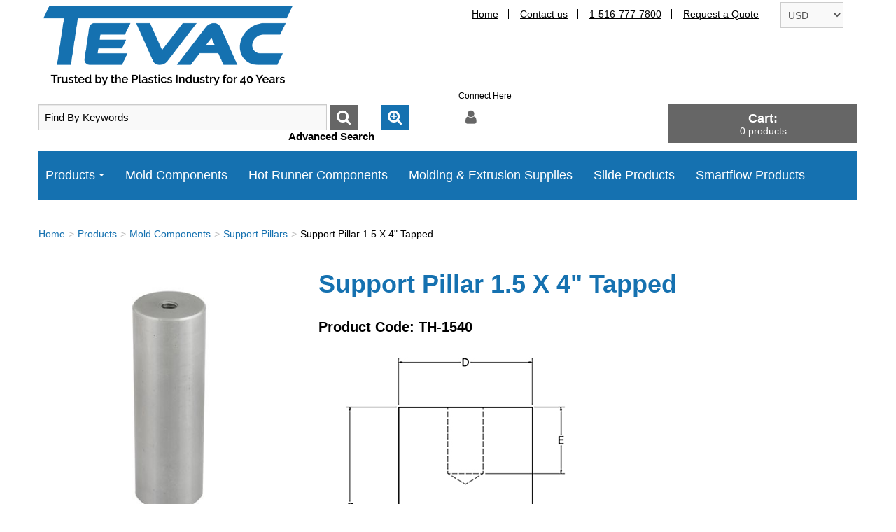

--- FILE ---
content_type: text/html; charset=utf-8
request_url: https://www.tevac.com/support-pillar-1-5-x-4-tapped-th-1540
body_size: 11075
content:

<!DOCTYPE html>
<!--[if IE 7]><html lang="en" class="ie ie7"><![endif]-->
<!--[if IE 8]><html lang="en" class="ie ie8"><![endif]-->
<!--[if IE 9]><html lang="en" class="ie"><![endif]-->

<!--[if gt IE 9]><!-->
<html lang="en">
<!--<![endif]-->
<head>
  <meta charset="utf-8">
  <title>Support Pillar 1.5 X 4&quot; Tapped</title>
    <meta name="description" content="Support Pillar 1.5 X 4&quot; Tapped" />
      <meta name="keywords" content="Support Pillar 1.5 X 4&quot; Tapped" />
      <link rel="canonical" href="https://www.tevac.com/support-pillar-1-5-x-4-tapped-th-1540" />
    
  <meta content="True" name="HandheldFriendly">
  <meta name="viewport" content="width=device-width, initial-scale=1">
  <meta name="SKYPE_TOOLBAR" content="SKYPE_TOOLBAR_PARSER_COMPATIBLE" />

  <link rel="shortcut icon" type="image/ico" href="/favicon.ico?fv=907588AE158514D8F26C14C7E5A31572" />
<link rel="apple-touch-icon" sizes="180x180" href="/favicon.png?fv=D78E7E7AEB2BFA3F3253EF90DEA61A57" />
<link rel="icon" type="image/png" sizes="192x192" href="/favicon.png?fv=D78E7E7AEB2BFA3F3253EF90DEA61A57">
<meta name="msapplication-TileImage" content="/favicon.png?fv=D78E7E7AEB2BFA3F3253EF90DEA61A57" />


  <link rel="stylesheet" type="text/css" href="https://ct1.addthis.com/static/r07/widget110.css">
<link rel="stylesheet" href="https://tevaccom-2.azureedge.net/content/cssinclude.bdl?id=104" />


  <!--[if IE 8]><!--><script src="https://tevaccom-2.azureedge.net/scriptecom/html5shiv.js?fv=C5776AB906652ADD91F9D827138CDDF5"></script><!--<![endif]-->
<script src="https://tevaccom-2.azureedge.net/scripts/jsinclude.bdl?id=105"></script>
<script src="https://tevaccom-1.azureedge.net/scripts/jsinclude.bdl?id=106"></script>


  <script>var _sCurrentLanguage="en";var _sDefaultLanguage="en-US";var _sCurrentLanguageFull="en-us";var _sServerDomain="tevac.com";var _sLangQueryName="lang";var _sCurrentLangQueryAndValue="lang=en-us"</script>

  

  <script type="text/javascript" src="https://ai.chatbeacon.io/chatbeacon/scripts/chatbeacon.js?accountId=7&siteId=9&queueId=34&m=1&i=1&b=1&c=1&theme=frame" defer></script>
<!-- fix for ChatBeacon and Cookie Consent -->
<style>
body #chatBeaconBtn {
z-index: 9998;
}
</style>
<!-- fix for invoice printing -->
<style>
@media print {
.print-ordertotal .span4.offset8{
	margin-left: 50% !important;
	width: 50% !important;
}
.print-ordertotal .table-subtotal {
	float: right;
}
#backtotop {
display:none !important;
}
}
</style>


  
<script>
  function PageHeadMetadata() { }


  $(document).ready(function () {
    var facebookPixelEnabled = false;
    var googleTagManagerEnabled = false;
    var googleTagManagerEnhancedEnabled = false;
    var gtmBuiltInEventsEnabled = false;
    var currencyCode = "";

           googleTagManagerEnabled = true;


       gtmBuiltInEventsEnabled = true;

    currencyCode = "USD";

    if (typeof TrackingEvent === 'function' && typeof TrackingEvent.init === 'function')
    {
      TrackingEvent.init(facebookPixelEnabled, googleTagManagerEnabled, googleTagManagerEnhancedEnabled, currencyCode, gtmBuiltInEventsEnabled);
    }




  });

  PageHeadMetadata.AsyncHtmlResponseHandler = function ($container, asyncSectionInfo) {
    // the async section container is a div, which cannot be added to the head tag. The resulting html is added to the body.
    // this handler is required to move the resulting html back to the head tag.
    $('head').append(asyncSectionInfo.Html);
    $container.remove();
  }

</script>


<!-- Global Site Tag (gtag.js) - Google Analytics -->
  
  <script async src="https://www.googletagmanager.com/gtag/js?id=G-JLFW6B0GPW"></script>
  
<script>
  window.dataLayer = window.dataLayer || [];
  function gtag(){dataLayer.push(arguments);}
  gtag('js', new Date());

    
    gtag('config', 'G-JLFW6B0GPW');
    

</script>


  <meta name="ProductCode" content="TH-1540" />



<meta name="generator" content="k-eCommerce" />
</head>


<body class=" Ecom-ProductPage EcomTProductPage EcomLLayoutEcomV2">
  
  <input type="hidden" id="hdnPageTitle" value="Support Pillar 1.5 X 4&quot; Tapped" />
  
  <div class="sb-site-container">
    <div class="widget" data-type="layout" data-index="1">
        <div class="customerservice-box hidden"></div>

    </div>
    <div class="main-section-container container">
      <div class="widget" data-type="layout" data-index="2">
        
<script>
  $(document).ready(function () {        
    Header.init(true, 3,
      "product", "products", "ecomwgtheaderv2",
      "We have successfully updated your cart.&lt;/br&gt;&lt;a style=&#39;text-decoration: underline;&#39; href=&#39;/my-shopping-cart&#39;&gt;Click here to see your cart.&lt;/a&gt;","7cjI9cnjsdnsPKRIgXozk16zGtNzTuhsqPy6YmkC5j4nmtB+fAFr3yunQNGScyP5");
    ShoppingCartSummary.DesktopAutoCloseCartPopupDelay = 5000 ;
    ShoppingCartSummary.MobileAutoCloseCartPopupDelay = 5000 ;
    $('.nav-myaccount .dropdown-toggle').dropdown();
    Menu.init();
  });
</script>

<header>
    <div class="container">
        <div class="row-fluid">
            <div class="span4">
                <!-- LOGO -->
<div class="logos text-center">

	    <a href="/" title="Tevac">
	        <img src="https://tevaccom-2.azureedge.net/medias/logo/en/logo-original.png?fv=36071F13683465E70A6E98800B0F2DF7" alt="Tevac" title="Tevac" class="hires">
	    </a>
</div>
            </div>
            <div class="span8">
                <!-- TOP MENU -->




<ul class="unstyled inline header-nav ">
            <li><a href="/">Home</a></li>   
            <li><a href="/contact-us">Contact us</a></li>   
            <li><a href="/contact-us">1-516-777-7800</a></li>   
            <li><a href="/user-login">Request a Quote</a></li>   
            <li>
      <select class="ejs-currency-selector input-small" id="lstCurrencySelector" name="lstCurrencySelector"><option value="10">CAD</option>
<option selected="selected" value="194">USD</option>
</select>
    </li>
</ul>


            </div>
        </div>

        <div class="row-fluid header-topsection">

            <!-- SEARCH -->
                <div class="span6 search" role="search">
                    <div class="row-fluid">
                        <!-- Search form -->
<form class="form-search ejs-quicksearch form-inline" action="/products-search" method="get" onsubmit="SearchAsType.PreventAjaxCall();">
    <input type="text" name="qs" id="txtHeaderQuickSearch" class="form-search-input" placeholder="Find By Keywords" autocomplete="off"  maxlength="100"/>
    <button class="btn btn-go" type="submit"><i class="fa fa-inverted fa-search"></i></button>
</form>

                        <!-- Quick search form -->
    <form class="form-categoryquicksearch">
        <button class="btn btn-categoryquicksearch" type="button"><i class="fa fa-search-plus fa-inverted"></i></button>
        <div class="categoryquicksearch-popup">
            <h3>Product Filters by Category</h3>
            <ul class="unstyled">
                        <li>
                            <select data-categoryquicksearch-level="0" id="quickSearch0" >
                                    <option value="fb748355-2087-450b-aba6-3c625886e174" >Hot Runner Components</option> 
                                    <option value="4130ba36-2890-4052-9d02-c696cf2929c9" >Mold Components</option> 
                                    <option value="180e450c-842e-4408-b3e0-333ab0a83306" >Slide Products</option> 
                                    <option value="f0e0bba8-c459-494f-8ae8-38e041efb130" >Molding &amp; Extrusion Supplies</option> 
                                    <option value="70077c9c-3b7a-46d5-b0f5-d6247fb874ec" >Smartflow Products</option> 
                            </select>
                        </li>

            </ul>
            <button type="button" class="btn btn-secondary btn-block btn-categoryquicksearch-search ejs-btn-categoryquicksearch-search">
Search            </button>
        </div>
    </form>

                    </div>
                    <div class="row-fluid">
                        <!-- Advanced search link -->

<a href="/advanced-search" class="advanced-search"><small>Advanced Search</small></a>
                    </div>
                </div>

            <!-- CUSTOMER PANEL -->

            <div class="span3 customer-panel">
<div class="row-fluid">
    <div class="login-text">
Connect Here    </div>
</div>
<div class="row-fluid">
    <ul class="nav nav-tabs nav-myaccount pull-left">
        <li class="dropdown">
            <a class="dropdown-toggle ejs-header-menu btn" data-toggle="dropdown" href="javascript:void(0);" aria-haspopup="true">
                <i class="fa fa-user"></i>
            </a>
            <ul class="dropdown-menu">
                <li class="nav-header message visible-phone">Some services are not accessible on a smartphone.</li>
                    <li class="headerlink-login"><a href="/user-login" class="btn">Sign In</a></li>
                    <li class="divider"></li>
                                <li class="headerlink-account"><a href="/my-account">My Account</a></li>
                    <li class="headerlink-cart"><a href="/my-shopping-cart">My Cart</a></li>
                                                                                                                                                                <li class="headerlink-contact"><a href="/questions">Customer Service</a></li>
            </ul>
        </li>
    </ul>
</div>
            </div>

            <!-- CARTS -->
                <div class="span3">
<div class="cart ejs-basket-popup ejs-basket-closed text-center" role="button">
  <div class="cart-info">
    <strong class="visible-desktop">Cart:</strong>
    <span class="ejs-cart-products-qty cart-products-qty">0</span>
    <span class="ejs-cart-products-qty-lbl cart-products-qty-lbl">
      
         products
    </span>
        <input type="hidden" class="ejs-qty-added-by-coupon" value="0" />
  </div>
</div><div id="shoppingCartPopup" class="basket-pop ejs-basket-closed">
  <div class="row-fluid basketpop-header">
    <div class="span11">
      <h3 class="pull-left">My Cart
      </h3>
    </div>
    <div class="span1">
      <a class="basket-close pull-right" href="javascript:void(0)" onclick="ShoppingCartSummary.forceClose(); return false;"><i class="fa fa-times fa-inverted fa-small"></i></a>
    </div>
  </div>
  <div id="shoppingCartPopupContent" data-widget-code="EcomWGTShoppingCartSummary">
  </div>
</div>
                </div>
        </div>
    </div>
</header>

<!-- MAIN MENU -->


<div class="section-container-main-navigation">


        <div class="main-navigation">
            <div class="container">
                <div class="navbar navbar-inverse nav-menu">
                    <div class="navbar-inner">
                        <div class="container">

                            <!-- Mobile menu button -->
                            <div class="span12 visible-phone">
                                <a class="btn-navbar span1" data-toggle="collapse" data-target=".nav-collapse">
                                    <i class="fa fa-bars fa-large fa-inverted"></i>
                                </a>
                            </div>
                            <!-- /Mobile menu button -->

                            <div class="row-fluid">
                                <div class="nav-collapse collapse span10" role="navigation">
                                    <ul class="nav">
                                                    <!-- Big category menu -->
                                                    <li class="expand bigmenu">
                                                        <a class="dropdown-toggle lvl1 " href="/products"  data-target=".submenu_1" data-toggle="dropdown"  aria-haspopup="true">Products<b class="caret"></b></a>
                                                        <div class="submenu submenu_1">
                                                            <div class="submenu-left">
                                                                <ul class="nav nav-pills nav-stacked nav-inner-items">

                                                                        <li class="expand opened">
                                                                                <a href="javascript:void(0);" class="has-content" data-category-code="Hot Runner Components" aria-haspopup="true">Hot Runner Components</a>
                                                                                <!-- Right section of big category menu -->
                                                                                <div class="submenu-bigcontent">
                                                                                    <div class="submenu-content">
                                                                                        <h3><a href="/hot-runner-components">Hot Runner Components</a></h3>
                                                                                        <div class="bigcontent-categories">
                                                                                            <div class="row-fluid">
                                                                                                
                                                                                                
                                                                                                


                                                                                                <div class="span4">
                                                                                                    <ul>
                                                                                                            <li><a href="/nozzle-tips">Nozzle Tips</a></li>
                                                                                                            <li><a href="/valve-stems-1">Valve Stems</a></li>
                                                                                                            <li><a href="/retainers-and-transfer-seals">Retainers and Transfer Seals</a></li>
                                                                                                            <li><a href="/insulators-for-hot-runners">Insulators for Hot Runners</a></li>
                                                                                                            <li><a href="/hot-runner-thermocouples">Hot Runner Thermocouples</a></li>
                                                                                                            <li><a href="/hot-runner-heaters">Hot Runner Heaters</a></li>
                                                                                                            <li><a href="/valve-pin-bushings">Valve Pin Bushings</a></li>
                                                                                                            <li><a href="/miscellaneous">Miscellaneous </a></li>
                                                                                                    </ul>
                                                                                                </div>
                                                                                                                                                                                            </div>
                                                                                        </div>
                                                                                    </div>
                                                                                </div>
                                                                                <!-- /Right section of big category menu -->
                                                                        </li>
                                                                        <li class="expand ">
                                                                                <a href="javascript:void(0);" class="has-content" data-category-code="Mold Components" aria-haspopup="true">Mold Components</a>
                                                                                <!-- Right section of big category menu -->
                                                                                <div class="submenu-bigcontent">
                                                                                    <div class="submenu-content">
                                                                                        <h3><a href="/mold-components-1">Mold Components</a></h3>
                                                                                        <div class="bigcontent-categories">
                                                                                            <div class="row-fluid">
                                                                                                
                                                                                                
                                                                                                


                                                                                                <div class="span4">
                                                                                                    <ul>
                                                                                                            <li><a href="/air-ejectors-1">Air Ejectors</a></li>
                                                                                                            <li><a href="/angle-pins-flat-and-radius-heads">Angle Pins Flat and Radius Heads</a></li>
                                                                                                            <li><a href="/brass-baffles-straight-and-turbo">Brass Baffles Straight and Turbo</a></li>
                                                                                                            <li><a href="/core-pins-1">Core Pins</a></li>
                                                                                                            <li><a href="/date-stamps-e-series">Date Stamps E Series</a></li>
                                                                                                            <li><a href="/ejector-blades-metric">Ejector Blades Metric</a></li>
                                                                                                            <li><a href="/ejector-pins-inch">Ejector Pins Inch</a></li>
                                                                                                            <li><a href="/ejector-pins-keyed">Ejector Pins Keyed </a></li>
                                                                                                            <li><a href="/ejector-pin-metric">Ejector Pin Metric</a></li>
                                                                                                            <li><a href="/ejector-pins-shoulder-inch">Ejector Pins Shoulder Inch</a></li>
                                                                                                            <li><a href="/ejector-pins-shoulder-metric">Ejector Pins Shoulder Metric</a></li>
                                                                                                            <li><a href="/ejector-sleeves-inches">Ejector Sleeves Inches</a></li>
                                                                                                            <li><a href="/guided-ejector-bushings-1">Guided Ejector Bushings</a></li>
                                                                                                            <li><a href="/leader-pin-bushings">Leader Pin Bushings</a></li>
                                                                                                            <li><a href="/leader-pin-bushing-metric">Leader Pin Bushing Metric</a></li>
                                                                                                            <li><a href="/leader-pins-straight">Leader Pins - Straight</a></li>
                                                                                                    </ul>
                                                                                                </div>
                                                                                                    <div class="span4">
                                                                                                        <ul>
                                                                                                                <li><a href="/leader-pins-shoulder">Leader Pins - Shoulder</a></li>
                                                                                                                <li><a href="/leader-pins-metric">Leader Pins Metric</a></li>
                                                                                                                <li><a href="/locating-rings-1">Locating Rings</a></li>
                                                                                                                <li><a href="/return-pins-1">Return Pins</a></li>
                                                                                                                <li><a href="/smart-locks">Smart Locks</a></li>
                                                                                                                <li><a href="/sprue-bushings-1">Sprue Bushings</a></li>
                                                                                                                <li><a href="/stop-pins-buttons">Stop Pins &amp; Buttons</a></li>
                                                                                                                <li><a href="/stretch-rod-tips-custom-made">Stretch Rod Tips - Custom made</a></li>
                                                                                                                <li><a href="/support-pillars-1">Support Pillars</a></li>
                                                                                                                <li><a href="/thinswitches">ThinSwitches</a></li>
                                                                                                                <li><a href="/versa-switch">Versa Switch</a></li>
                                                                                                        </ul>
                                                                                                    </div>
                                                                                                                                                                                            </div>
                                                                                        </div>
                                                                                    </div>
                                                                                </div>
                                                                                <!-- /Right section of big category menu -->
                                                                        </li>
                                                                        <li class="expand ">
                                                                                <a href="javascript:void(0);" class="has-content" data-category-code="Slide Products" aria-haspopup="true">Slide Products</a>
                                                                                <!-- Right section of big category menu -->
                                                                                <div class="submenu-bigcontent">
                                                                                    <div class="submenu-content">
                                                                                        <h3><a href="/slide-products">Slide Products</a></h3>
                                                                                        <div class="bigcontent-categories">
                                                                                            <div class="row-fluid">
                                                                                                
                                                                                                
                                                                                                


                                                                                                <div class="span4">
                                                                                                    <ul>
                                                                                                            <li><a href="/mold-cleaners">Mold Cleaners</a></li>
                                                                                                            <li><a href="/mold-releases">Mold Releases</a></li>
                                                                                                            <li><a href="/rust-preventive-sprays">Rust Preventive Sprays</a></li>
                                                                                                            <li><a href="/purging">Purging</a></li>
                                                                                                            <li><a href="/ejector-pin-greases">Ejector Pin Greases</a></li>
                                                                                                            <li><a href="/mro-supplies">MRO Supplies</a></li>
                                                                                                            <li><a href="/accessories">Accessories</a></li>
                                                                                                    </ul>
                                                                                                </div>
                                                                                                                                                                                            </div>
                                                                                        </div>
                                                                                    </div>
                                                                                </div>
                                                                                <!-- /Right section of big category menu -->
                                                                        </li>
                                                                        <li class="expand ">
                                                                                <a href="javascript:void(0);" class="has-content" data-category-code="Molding Supplies" aria-haspopup="true">Molding &amp; Extrusion Supplies</a>
                                                                                <!-- Right section of big category menu -->
                                                                                <div class="submenu-bigcontent">
                                                                                    <div class="submenu-content">
                                                                                        <h3><a href="/molding-extrusion-supplies-1">Molding &amp; Extrusion Supplies</a></h3>
                                                                                        <div class="bigcontent-categories">
                                                                                            <div class="row-fluid">
                                                                                                
                                                                                                
                                                                                                


                                                                                                <div class="span4">
                                                                                                    <ul>
                                                                                                            <li><a href="/thermocouples">Thermocouples</a></li>
                                                                                                            <li><a href="/smartflow-aluminum-manifolds-1">Smartflow Aluminum Manifolds</a></li>
                                                                                                            <li><a href="/coil-heaters-for-hot-sprue-bushings">Coil Heaters for Hot Sprue Bushings</a></li>
                                                                                                            <li><a href="/quick-connects">Quick Connects</a></li>
                                                                                                            <li><a href="/mica-bands-standard-and-custom-design-options">Mica Bands - Standard and Custom Design Options</a></li>
                                                                                                            <li><a href="/premium-quality-custom-cartridge-heaters">Premium Quality Custom Cartridge Heaters</a></li>
                                                                                                            <li><a href="/flow-meters-and-regulators">Flow Meters and Regulators</a></li>
                                                                                                            <li><a href="/rupture-discs">Rupture Discs</a></li>
                                                                                                            <li><a href="/stainless-steel-manifolds">Stainless Steel Manifolds</a></li>
                                                                                                            <li><a href="/swap-valves">Swap Valves</a></li>
                                                                                                            <li><a href="/fasties-1">FasTies</a></li>
                                                                                                            <li><a href="/tracer-vm-flowmeters">Tracer vm Flowmeters</a></li>
                                                                                                    </ul>
                                                                                                </div>
                                                                                                                                                                                            </div>
                                                                                        </div>
                                                                                    </div>
                                                                                </div>
                                                                                <!-- /Right section of big category menu -->
                                                                        </li>
                                                                        <li class="expand ">
                                                                                <a href="javascript:void(0);" class="has-content" data-category-code="Smartflow Products" aria-haspopup="true">Smartflow Products</a>
                                                                                <!-- Right section of big category menu -->
                                                                                <div class="submenu-bigcontent">
                                                                                    <div class="submenu-content">
                                                                                        <h3><a href="/smartflow-products">Smartflow Products</a></h3>
                                                                                        <div class="bigcontent-categories">
                                                                                            <div class="row-fluid">
                                                                                                
                                                                                                
                                                                                                


                                                                                                <div class="span4">
                                                                                                    <ul>
                                                                                                            <li><a href="/fasties">FasTies</a></li>
                                                                                                            <li><a href="/flow-meters-and-regulators-1">Flow Meters and Regulators</a></li>
                                                                                                            <li><a href="/smartflow-aluminum-manifolds">Smartflow Aluminum Manifolds</a></li>
                                                                                                            <li><a href="/smartlock-1">Smartlock</a></li>
                                                                                                            <li><a href="/stainless-steel-manifolds-1">Stainless Steel Manifolds</a></li>
                                                                                                            <li><a href="/swap-valves-1">Swap Valves</a></li>
                                                                                                            <li><a href="/thinswitches-1">ThinSwitches</a></li>
                                                                                                            <li><a href="/tracer-vm-flowmeters-1">Tracer vm Flowmeters</a></li>
                                                                                                            <li><a href="/versa-switch-1">Versa Switch</a></li>
                                                                                                    </ul>
                                                                                                </div>
                                                                                                                                                                                            </div>
                                                                                        </div>
                                                                                    </div>
                                                                                </div>
                                                                                <!-- /Right section of big category menu -->
                                                                        </li>
                                                                </ul>
                                                            </div>
                                                        </div>
                                                    </li>
                                                    <!-- /Big category menu -->
                                                    <!-- Single link -->
                                                        <li>
                                                            <a class="" href="/mold-components-1" >Mold Components</a>
                                                        </li>
                                                    <!-- /Single link -->
                                                    <!-- Single link -->
                                                        <li>
                                                            <a class="" href="/hot-runner-components" >Hot Runner Components</a>
                                                        </li>
                                                    <!-- /Single link -->
                                                    <!-- Single link -->
                                                        <li>
                                                            <a class="" href="/molding-extrusion-supplies-1" >Molding &amp; Extrusion Supplies</a>
                                                        </li>
                                                    <!-- /Single link -->
                                                    <!-- Single link -->
                                                        <li>
                                                            <a class="" href="/slide-products" >Slide Products</a>
                                                        </li>
                                                    <!-- /Single link -->
                                                    <!-- Single link -->
                                                        <li>
                                                            <a class="" href="/smartflow-products" >Smartflow Products</a>
                                                        </li>
                                                    <!-- /Single link -->
                                    </ul>
                                </div>

                                <!-- QUICK LINKS -->
<div class="nav-quicklinks span2">
  <ul class="nav nav-pills unstyled inline">
      <li>
        <!--[isk] 1st btn form show/hide trigger-->
        <a class="btn-search box pointer-cursor">
          <i class="fa fa-search fa-inverted"></i>
        </a>
      </li>
          <li>
        <a href="javascript:void(0);" class="btn-cart box ejs-basket-popup ejs-basket-closed">
          <i class="fa fa-shopping-cart fa-inverted"></i>&nbsp;<span class="ejs-cart-products-qty"><strong class="visible-desktop"></strong>0</span>
        </a>
      </li>
      </ul>
</div>
                            </div>
                        </div>
                    </div>
                </div>

                <!-- SEARCH NAVIGATION -->
    <div class="main-navig-search" role="search">
      <form class="form-search ejs-search-bar" action="/products-search" method="get" onsubmit="SearchAsType.PreventAjaxCall();">
        <input autocomplete="off" class="form-search-input" id="txtQsBar" name="qs" placeholder="Search by Keyword" type="text" value="" />
        <!--[isk] 2nd btn search trigger-->
        <button class="btn btn-go" id="cmdSearchBar" type="submit"><i class="fa fa-search fa-inverted"></i></button>
      </form>
    </div>

            </div>
        </div>
</div>


      </div>
      <section class="main-section" role="main">
        <div id="main-section" class="container">
          <div id="ejs-main-section" class="section-body-container">
            


<div class="row-fluid">
  <div class="span12">   
    <div class="widget" data-type="view" data-index="1">
      


<script>if (typeof TrackingEvent === 'function' && typeof TrackingEvent.addProductData === 'function'){TrackingEvent.addProductData('e43432ad-b17e-4171-b06c-5af376d59c5c', {"Id":"e43432ad-b17e-4171-b06c-5af376d59c5c","Code":"TH-1540","Title":"Support Pillar 1.5 X 4\" Tapped","Category":"Support Pillars","Brand":"","Configurations":"","Price":0.0,"PriceForMinQuantity":0.0,"Quantity":1.0,"ListPosition":1,"Currency":""});}</script>

<script>
    $(document).ready(function () {
        $(document).trigger("ProductPageDisplay", ["e43432ad-b17e-4171-b06c-5af376d59c5c"]);
  });
</script>

<div class="product-detail ejs-product-detail site-content clearfix row-fluid ">

  <!-- breadcrumb section-->

  <div class="row-fluid">
    <ul class='breadcrumb'><li class=''><a href='/'>Home</a><span class='divider'>&gt;</span></li><li class=''><a href='/products'>Products</a><span class='divider'>&gt;</span></li><li class=''><a href='/mold-components-1'>Mold Components</a><span class='divider'>&gt;</span></li><li class=''><a href='/support-pillars-1'>Support Pillars</a><span class='divider'>&gt;</span></li><li class='active'>Support Pillar 1.5 X 4" Tapped</li></ul>

  </div>

  <!-- product detail START -->

  <div class="row-fluid">
    <div class="span4">
      <div class="product-image">
        <!-- Widget Unique Code used for calls to the Model from the controller  -->
        <input id="WidgetUniqueCode" name="WidgetUniqueCode" type="hidden" value="SdWlppw1TpFAaFHqsHbZSljudKMF2H2XHmugGZWI/xF3/gB680HgtWmXQiA6Hknu" />
        <input id="CategoryId" name="CategoryId" type="hidden" value="30966249-3bfb-485e-b488-9656019e22a4" />










        <div class="product-image-container ejs-product-image-container">


          <img id="product-detail-gallery-main-img" class="product-main-image" alt="Support Pillar 1.5 X 4&quot; Tapped" title="Support Pillar 1.5 X 4&quot; Tapped" src="https://tevaccom-1.azureedge.net/img/product/TH-1545_1200X_1200-B.jpg?fv=D9043777801B71D582032A6684E20916" data-zoom-image="/img/product/TH-1545_1200X_1200-Z.jpg?fv=27C53B82A1FA8457437F6DA964E74C65" data-zoom-enabled="True" />
        </div>

        <div id="zoom-info">
          <div class="visible-phone visible-tablet hidden-desktop text-center v-margin">
            <small class="muted">Double-tap and hold to zoom.</small>
          </div>

          <div class="hidden-phone hidden-tablet visible-desktop text-center v-margin">
            <small class="muted">Mouse over the image to zoom.</small>
          </div>
        </div>



        <div id="enlarge-info" class="text-center hidden-phone v-margin product-enlarge">
          <i class="fa fa-arrows-alt fa-small" aria-hidden="true"></i><a class="ejs-product-enlarge btn btn-link"><small>Click to Enlarge</small></a>
        </div>


      </div>

    </div>
    <div class="span8">
      <div class="row-fluid">
        <h1>Support Pillar 1.5 X 4" Tapped</h1>
          <p class="product-details-code">Product Code: <span>TH-1540</span></p>


          <div class="product-details-desc"><span style="font-size: 18px;"><strong><img src="https://tevaccom-1.azureedge.net/img/product/description/Support%20Piller%20Dwg%20400x400.jpg?fv=E28A0C2C868191BB94E6CBD3DB50873F" style=""><br><br></strong></span></div>
      </div>


      <div class="row-fluid">

        <div class="span8">

    <ul class="unstyled">
      <li>
        <p class="text-warning text-pricesmsg">Contact us for pricing</p>
      </li>
    </ul>
        </div>
                  <div class="span4">
            <a class="btn btn-secondary btn-tellafriend ejs-btn-tellafriend pull-right" href="javascript:void(0);" title="Tell a Friend" data-productid="e43432ad-b17e-4171-b06c-5af376d59c5c" data-widgetuniquecode="SdWlppw1TpFAaFHqsHbZSljudKMF2H2XHmugGZWI/xF3/gB680HgtWmXQiA6Hknu"><i class="fa fa-envelope fa-inverted fa-small"></i></a>
            <div id="TellAFriendSectionModal" class="modal hide">
              <div id="TellAFriendSectionModalHeader" class="modal-header">
                <button type="button" class="close" data-dismiss="modal" aria-hidden="true">&times;</button>
                <h3>Tell a Friend</h3>
              </div>
              <div id="TellAFriendSectionModalBody" class="modal-body"></div>
              <div id="TellAFriendSectionModalFooter" class="modal-footer"></div>
            </div>
          </div>
      </div>
        <div class="row-fluid ejs-product-attributes attributes-section">
                      <div class="span12">
              <ul class="unstyled">
                    <li class="information-attribute"><span class="attribute-title">Diameter :</span> <span class="attribute-value">1.50</span></li>
                    <li class="information-attribute"><span class="attribute-title">Length :</span> <span class="attribute-value">4.0&quot;</span></li>
              </ul>
            </div>
        </div>


      <div class="row-fluid">
        <div class="span6">
          <!--Product Add To Cart, Add to Purchase list START-->
          <!--Quantity Text Box-->

        </div>

      </div>



    </div>
  </div>
  <input id="ProductCode" name="ProductCode" type="hidden" value="TH-1540" />
<input id="PromotionFromId" name="PromotionFromId" type="hidden" value="-1" /></div>
<!-- product detail END -->
  
    </div>
    <div class="widget" data-type="view" data-index="2">
        
    </div>
  </div>
</div>


<div class="widget" data-type="view" data-index="3">
  


</div>


<div class="widget" data-type="view" data-index="5">
  


</div>

<div class="widget" data-type="view" data-index="4">
  

<script type="text/javascript">
  function EcomWGTProductRecentlyViewed() { }

  EcomWGTProductRecentlyViewed.InitializeProductRecentlyViewedForm = function () {
    ShoppingCart.initAddToCart("recentlyViewedProductsForm");
    $forms = $("recentlyViewedProductsForm");
    $forms.unbind();
    $forms.removeData("validator");
    $.validator.unobtrusive.parse($forms);
  }

  $(document).ready(function () {
    EcomWGTProductRecentlyViewed.InitializeProductRecentlyViewedForm();
    EcomUtils.bindProductsImagesRedirect();


  });

</script>
<!-- Recently viewed products -->
  <div class="recently-viewed-product">
    <div class="row-fluid">
      <div class="span12">
        <h3>Your Browsing History</h3>

        <form id="recentlyViewedProductsForm" class="ejs-addtocartform" onsubmit="return false;" method="post" data-qtyisprefill="True">
          <div class="row-fluid grid-layout recently-viewed-product-listing">
              <div class="span3">
                <div class="boxshad productbox">

                  <div class="box-photo">
                    <img data-product-url="/bendable-probe-k-type-t-c-a-12-hose-72-1-8-diameter-ct-12-72h-k-z1" alt="Bendable Probe &quot;K&quot; Type T/C A=12&quot; Hose=72&quot; 1/8&quot; Diameter" title="Bendable Probe &quot;K&quot; Type T/C A=12&quot; Hose=72&quot; 1/8&quot; Diameter" src="https://tevaccom-2.azureedge.net/img/product/Compression_Type_Straight_TC400x71-T.jpg?fv=E9B92A072CF67865E0BFDFAF5A457E9E" />
                  </div>
                  <div class="box-info">
                    <a class="product-title strong" href="/bendable-probe-k-type-t-c-a-12-hose-72-1-8-diameter-ct-12-72h-k-z1" title="Bendable Probe &quot;K&quot; Type T/C A=12&quot; Hose=72&quot; 1/8&quot; Diameter">Bendable Probe "K" Type T/C A=12" Hose=72" 1/8" Diameter</a>
                  </div>


                </div>
              </div>
              <div class="span3">
                <div class="boxshad productbox">

                  <div class="box-photo">
                    <img data-product-url="/nozzle-clamp-tc-3-id-96-braid-k-nc-300-96k" alt="Nozzle Clamp TC 3&quot;ID 96&quot; Braid &quot;K&quot;" title="Nozzle Clamp TC 3&quot;ID 96&quot; Braid &quot;K&quot;" src="https://tevaccom-1.azureedge.net/img/product/Nozzle_Clamp_Braid_and_Wire_400x93-T.jpg?fv=E6F05A4144A5718EE34CADB873BD0B9F" />
                  </div>
                  <div class="box-info">
                    <a class="product-title strong" href="/nozzle-clamp-tc-3-id-96-braid-k-nc-300-96k" title="Nozzle Clamp TC 3&quot;ID 96&quot; Braid &quot;K&quot;">Nozzle Clamp TC 3"ID 96" Braid "K"</a>
                  </div>


                </div>
              </div>
          </div>
        </form>
      </div>
    </div>
  </div>

</div>

          </div>
        </div>
      </section>
    </div>

    <!-- FOOTER SECTION -->
    <footer>
      <div class="container">
        <div class="widget" data-type="layout" data-index="3">
          


    <div class="footer-row footer-row-middle">
        <div class="footer-row-inner">
          <div class="row-fluid">
              <div class="span3">
                  <ul class="unstyled">
                        <li><h5><span style="color:%23ffffff;">COMPANY</span></h5></li>
                        <li class=""><a href="/about-us" title="About Us" target="_self">About Us</a></li>
                        <li class=""><a href="/contact-us" title="Contact Us" target="_self">Contact Us</a></li>
                  </ul>
              </div>
              <div class="span3">
                  <ul class="unstyled">
                        <li><h5><span style="color:%23000000;">CUSTOMER SERVICE</span></h5></li>
                        <li class=""><a href="/shipping-information" title="Shipping Information" target="_self">Shipping Information</a></li>
                        <li class=""><a href="/return-policy" title="Return Policy" target="_self">Return Policy</a></li>
                        <li class=""><a href="/Ecom//damaged-goods" title="Damaged Goods" target="_self">Damaged Goods</a></li>
                        <li class=""><a href="/international-shipments-and-terms" title="International Shipments and Terms" target="_self">International Shipments and Terms</a></li>
                  </ul>
              </div>
              <div class="span3">
                  <ul class="unstyled">
                        <li><h5><span style="color:%23000000;">HELP</span></h5></li>
                        <li class=""><a href="/questions" title="Questions and Comments" target="_self">Questions and Comments</a></li>
                  </ul>
              </div>
              <div class="span3">
                  <ul class="unstyled">
                        <li><h5><span style="color:%23000000;">LEGAL</span></h5></li>
                        <li class=""><a href="/credit-application" title="Credit Application" target="_self">Credit Application</a></li>
                        <li class=""><a href="/terms-and-conditions" title="Terms and Conditions" target="_self">Terms and Conditions</a></li>
                        <li class=""><a href="/cookie-policy" title="Cookie Policy" target="_self">Cookie Policy</a></li>
                        <li class=""><a href="/privacy-policy" title="Privacy Policy" target="_self">Privacy Policy</a></li>
                  </ul>
              </div>
          </div>
        </div>
    </div>

    <div class="footer-row footer-row-bottom">
        <div class="footer-row-inner">
          <div class="row-fluid">
            <div class="span12">
              <div style="text-align:center;">&copy; 2024 Tevac, Inc. All Rights Reserved.</div>
            </div>
          </div>
        </div>
    </div>

        </div>
      </div>
    </footer>
    <div class="widget" data-type="layout" data-index="4">
      


    </div>
    <div id="backtotop" style="display: none;">
      <a href="#" role="button" title="Return to Top">
        <i class="fa fa-chevron-up fa-inverted"></i>
      </a>
    </div>

    

  </div>
  
<div class="container">Powered by k-<a href="https://www.k-ecommerce.com">eCommerce</a></div></body>
</html>
